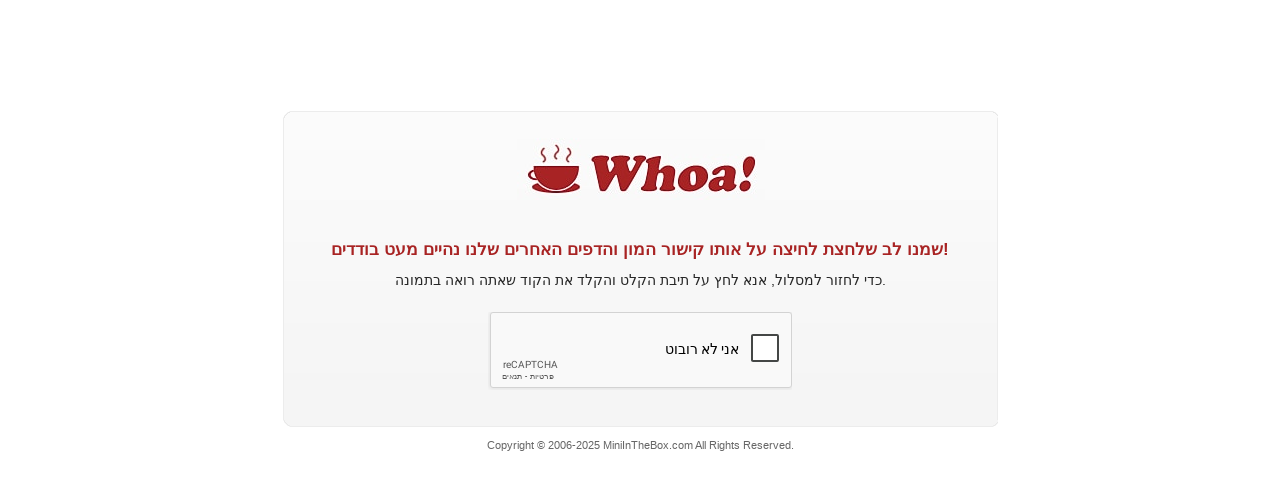

--- FILE ---
content_type: text/html; charset=utf-8
request_url: https://www.google.com/recaptcha/api2/anchor?ar=1&k=6LeJMbgqAAAAAJLMerFMVnN0vsayJw2z3q9QqIQL&co=aHR0cHM6Ly93d3cubWluaWludGhlYm94LmNvbTo0NDM.&hl=iw&v=TkacYOdEJbdB_JjX802TMer9&size=normal&anchor-ms=20000&execute-ms=15000&cb=soa8bfmyhgbd
body_size: 46211
content:
<!DOCTYPE HTML><html dir="rtl" lang="iw"><head><meta http-equiv="Content-Type" content="text/html; charset=UTF-8">
<meta http-equiv="X-UA-Compatible" content="IE=edge">
<title>reCAPTCHA</title>
<style type="text/css">
/* cyrillic-ext */
@font-face {
  font-family: 'Roboto';
  font-style: normal;
  font-weight: 400;
  src: url(//fonts.gstatic.com/s/roboto/v18/KFOmCnqEu92Fr1Mu72xKKTU1Kvnz.woff2) format('woff2');
  unicode-range: U+0460-052F, U+1C80-1C8A, U+20B4, U+2DE0-2DFF, U+A640-A69F, U+FE2E-FE2F;
}
/* cyrillic */
@font-face {
  font-family: 'Roboto';
  font-style: normal;
  font-weight: 400;
  src: url(//fonts.gstatic.com/s/roboto/v18/KFOmCnqEu92Fr1Mu5mxKKTU1Kvnz.woff2) format('woff2');
  unicode-range: U+0301, U+0400-045F, U+0490-0491, U+04B0-04B1, U+2116;
}
/* greek-ext */
@font-face {
  font-family: 'Roboto';
  font-style: normal;
  font-weight: 400;
  src: url(//fonts.gstatic.com/s/roboto/v18/KFOmCnqEu92Fr1Mu7mxKKTU1Kvnz.woff2) format('woff2');
  unicode-range: U+1F00-1FFF;
}
/* greek */
@font-face {
  font-family: 'Roboto';
  font-style: normal;
  font-weight: 400;
  src: url(//fonts.gstatic.com/s/roboto/v18/KFOmCnqEu92Fr1Mu4WxKKTU1Kvnz.woff2) format('woff2');
  unicode-range: U+0370-0377, U+037A-037F, U+0384-038A, U+038C, U+038E-03A1, U+03A3-03FF;
}
/* vietnamese */
@font-face {
  font-family: 'Roboto';
  font-style: normal;
  font-weight: 400;
  src: url(//fonts.gstatic.com/s/roboto/v18/KFOmCnqEu92Fr1Mu7WxKKTU1Kvnz.woff2) format('woff2');
  unicode-range: U+0102-0103, U+0110-0111, U+0128-0129, U+0168-0169, U+01A0-01A1, U+01AF-01B0, U+0300-0301, U+0303-0304, U+0308-0309, U+0323, U+0329, U+1EA0-1EF9, U+20AB;
}
/* latin-ext */
@font-face {
  font-family: 'Roboto';
  font-style: normal;
  font-weight: 400;
  src: url(//fonts.gstatic.com/s/roboto/v18/KFOmCnqEu92Fr1Mu7GxKKTU1Kvnz.woff2) format('woff2');
  unicode-range: U+0100-02BA, U+02BD-02C5, U+02C7-02CC, U+02CE-02D7, U+02DD-02FF, U+0304, U+0308, U+0329, U+1D00-1DBF, U+1E00-1E9F, U+1EF2-1EFF, U+2020, U+20A0-20AB, U+20AD-20C0, U+2113, U+2C60-2C7F, U+A720-A7FF;
}
/* latin */
@font-face {
  font-family: 'Roboto';
  font-style: normal;
  font-weight: 400;
  src: url(//fonts.gstatic.com/s/roboto/v18/KFOmCnqEu92Fr1Mu4mxKKTU1Kg.woff2) format('woff2');
  unicode-range: U+0000-00FF, U+0131, U+0152-0153, U+02BB-02BC, U+02C6, U+02DA, U+02DC, U+0304, U+0308, U+0329, U+2000-206F, U+20AC, U+2122, U+2191, U+2193, U+2212, U+2215, U+FEFF, U+FFFD;
}
/* cyrillic-ext */
@font-face {
  font-family: 'Roboto';
  font-style: normal;
  font-weight: 500;
  src: url(//fonts.gstatic.com/s/roboto/v18/KFOlCnqEu92Fr1MmEU9fCRc4AMP6lbBP.woff2) format('woff2');
  unicode-range: U+0460-052F, U+1C80-1C8A, U+20B4, U+2DE0-2DFF, U+A640-A69F, U+FE2E-FE2F;
}
/* cyrillic */
@font-face {
  font-family: 'Roboto';
  font-style: normal;
  font-weight: 500;
  src: url(//fonts.gstatic.com/s/roboto/v18/KFOlCnqEu92Fr1MmEU9fABc4AMP6lbBP.woff2) format('woff2');
  unicode-range: U+0301, U+0400-045F, U+0490-0491, U+04B0-04B1, U+2116;
}
/* greek-ext */
@font-face {
  font-family: 'Roboto';
  font-style: normal;
  font-weight: 500;
  src: url(//fonts.gstatic.com/s/roboto/v18/KFOlCnqEu92Fr1MmEU9fCBc4AMP6lbBP.woff2) format('woff2');
  unicode-range: U+1F00-1FFF;
}
/* greek */
@font-face {
  font-family: 'Roboto';
  font-style: normal;
  font-weight: 500;
  src: url(//fonts.gstatic.com/s/roboto/v18/KFOlCnqEu92Fr1MmEU9fBxc4AMP6lbBP.woff2) format('woff2');
  unicode-range: U+0370-0377, U+037A-037F, U+0384-038A, U+038C, U+038E-03A1, U+03A3-03FF;
}
/* vietnamese */
@font-face {
  font-family: 'Roboto';
  font-style: normal;
  font-weight: 500;
  src: url(//fonts.gstatic.com/s/roboto/v18/KFOlCnqEu92Fr1MmEU9fCxc4AMP6lbBP.woff2) format('woff2');
  unicode-range: U+0102-0103, U+0110-0111, U+0128-0129, U+0168-0169, U+01A0-01A1, U+01AF-01B0, U+0300-0301, U+0303-0304, U+0308-0309, U+0323, U+0329, U+1EA0-1EF9, U+20AB;
}
/* latin-ext */
@font-face {
  font-family: 'Roboto';
  font-style: normal;
  font-weight: 500;
  src: url(//fonts.gstatic.com/s/roboto/v18/KFOlCnqEu92Fr1MmEU9fChc4AMP6lbBP.woff2) format('woff2');
  unicode-range: U+0100-02BA, U+02BD-02C5, U+02C7-02CC, U+02CE-02D7, U+02DD-02FF, U+0304, U+0308, U+0329, U+1D00-1DBF, U+1E00-1E9F, U+1EF2-1EFF, U+2020, U+20A0-20AB, U+20AD-20C0, U+2113, U+2C60-2C7F, U+A720-A7FF;
}
/* latin */
@font-face {
  font-family: 'Roboto';
  font-style: normal;
  font-weight: 500;
  src: url(//fonts.gstatic.com/s/roboto/v18/KFOlCnqEu92Fr1MmEU9fBBc4AMP6lQ.woff2) format('woff2');
  unicode-range: U+0000-00FF, U+0131, U+0152-0153, U+02BB-02BC, U+02C6, U+02DA, U+02DC, U+0304, U+0308, U+0329, U+2000-206F, U+20AC, U+2122, U+2191, U+2193, U+2212, U+2215, U+FEFF, U+FFFD;
}
/* cyrillic-ext */
@font-face {
  font-family: 'Roboto';
  font-style: normal;
  font-weight: 900;
  src: url(//fonts.gstatic.com/s/roboto/v18/KFOlCnqEu92Fr1MmYUtfCRc4AMP6lbBP.woff2) format('woff2');
  unicode-range: U+0460-052F, U+1C80-1C8A, U+20B4, U+2DE0-2DFF, U+A640-A69F, U+FE2E-FE2F;
}
/* cyrillic */
@font-face {
  font-family: 'Roboto';
  font-style: normal;
  font-weight: 900;
  src: url(//fonts.gstatic.com/s/roboto/v18/KFOlCnqEu92Fr1MmYUtfABc4AMP6lbBP.woff2) format('woff2');
  unicode-range: U+0301, U+0400-045F, U+0490-0491, U+04B0-04B1, U+2116;
}
/* greek-ext */
@font-face {
  font-family: 'Roboto';
  font-style: normal;
  font-weight: 900;
  src: url(//fonts.gstatic.com/s/roboto/v18/KFOlCnqEu92Fr1MmYUtfCBc4AMP6lbBP.woff2) format('woff2');
  unicode-range: U+1F00-1FFF;
}
/* greek */
@font-face {
  font-family: 'Roboto';
  font-style: normal;
  font-weight: 900;
  src: url(//fonts.gstatic.com/s/roboto/v18/KFOlCnqEu92Fr1MmYUtfBxc4AMP6lbBP.woff2) format('woff2');
  unicode-range: U+0370-0377, U+037A-037F, U+0384-038A, U+038C, U+038E-03A1, U+03A3-03FF;
}
/* vietnamese */
@font-face {
  font-family: 'Roboto';
  font-style: normal;
  font-weight: 900;
  src: url(//fonts.gstatic.com/s/roboto/v18/KFOlCnqEu92Fr1MmYUtfCxc4AMP6lbBP.woff2) format('woff2');
  unicode-range: U+0102-0103, U+0110-0111, U+0128-0129, U+0168-0169, U+01A0-01A1, U+01AF-01B0, U+0300-0301, U+0303-0304, U+0308-0309, U+0323, U+0329, U+1EA0-1EF9, U+20AB;
}
/* latin-ext */
@font-face {
  font-family: 'Roboto';
  font-style: normal;
  font-weight: 900;
  src: url(//fonts.gstatic.com/s/roboto/v18/KFOlCnqEu92Fr1MmYUtfChc4AMP6lbBP.woff2) format('woff2');
  unicode-range: U+0100-02BA, U+02BD-02C5, U+02C7-02CC, U+02CE-02D7, U+02DD-02FF, U+0304, U+0308, U+0329, U+1D00-1DBF, U+1E00-1E9F, U+1EF2-1EFF, U+2020, U+20A0-20AB, U+20AD-20C0, U+2113, U+2C60-2C7F, U+A720-A7FF;
}
/* latin */
@font-face {
  font-family: 'Roboto';
  font-style: normal;
  font-weight: 900;
  src: url(//fonts.gstatic.com/s/roboto/v18/KFOlCnqEu92Fr1MmYUtfBBc4AMP6lQ.woff2) format('woff2');
  unicode-range: U+0000-00FF, U+0131, U+0152-0153, U+02BB-02BC, U+02C6, U+02DA, U+02DC, U+0304, U+0308, U+0329, U+2000-206F, U+20AC, U+2122, U+2191, U+2193, U+2212, U+2215, U+FEFF, U+FFFD;
}

</style>
<link rel="stylesheet" type="text/css" href="https://www.gstatic.com/recaptcha/releases/TkacYOdEJbdB_JjX802TMer9/styles__rtl.css">
<script nonce="hQjyNixjo28h9zpKHPmCtA" type="text/javascript">window['__recaptcha_api'] = 'https://www.google.com/recaptcha/api2/';</script>
<script type="text/javascript" src="https://www.gstatic.com/recaptcha/releases/TkacYOdEJbdB_JjX802TMer9/recaptcha__iw.js" nonce="hQjyNixjo28h9zpKHPmCtA">
      
    </script></head>
<body><div id="rc-anchor-alert" class="rc-anchor-alert"></div>
<input type="hidden" id="recaptcha-token" value="[base64]">
<script type="text/javascript" nonce="hQjyNixjo28h9zpKHPmCtA">
      recaptcha.anchor.Main.init("[\x22ainput\x22,[\x22bgdata\x22,\x22\x22,\[base64]/[base64]/[base64]/[base64]/ODU6NzksKFIuUF89RixSKSksUi51KSksUi5TKS5wdXNoKFtQZyx0LFg/[base64]/[base64]/[base64]/[base64]/bmV3IE5bd10oUFswXSk6Vz09Mj9uZXcgTlt3XShQWzBdLFBbMV0pOlc9PTM/bmV3IE5bd10oUFswXSxQWzFdLFBbMl0pOlc9PTQ/[base64]/[base64]/[base64]/[base64]/[base64]/[base64]\\u003d\\u003d\x22,\[base64]\\u003d\x22,\x22woHChVjDt8Kqf0/CusO+RR/DhsOeVAs4wqt/[base64]/DjEbCplrCp8Oyw7nDpsODW3Jkwps7wq/DoGbCksKowpzDkgVUE2XDvMOoYnMdCsKhXxoewrXDpSHCn8K2BGvCr8OpO8OJw5zCnMOxw5fDncKywrXClER/wo8/[base64]/wp/[base64]/Cil07wqZNw4nDnmbDgcO+NcOww5/[base64]/DhzvCojXCq3HDknbDhE/[base64]/CmMKpw6wcwozDgDTDgcKqQcKGw7QwYMKRw6vCoMKSXBnDjU7CrcKEW8OBw5TCmjHClBo+KMO2BcK+wrXDiTjDscK3wonCusK7wpVMICvDhcO/[base64]/Dtm3CrsOhw73DlsKRw6UYVmAKwrnCoxLDlsORZHUlOsOZblRvw47Dn8Krw7rDqBUHw4ICw68zwpDCvcKoW1cBw43ClsOpVcO9w5xzeC3CrcOnLS4Yw6pvcMKzwqHDr2vCjA/CucKcBGvDgMOZw7PDnsO4SDHDjMOCw6xbbkbCucOjwp9Uwr/DkwtbCiTDrDDCjcKIbgjCk8OZcFtaYcOQLcKIeMKcwpc9wq/[base64]/e2hTwrrCrx7CmMONBcODRMOVwpnCpTt8NC1pWCbCoGDDsB7DinLDun8TbyAuQsK/[base64]/[base64]/aDg1wqsDKMOGBjDDr8OsdxlOw4vDkcKvDUNoasKMwpxSLBJbAcO6TlDCuBHDuCd5R2jDrycvw6hFw7wgcQxTeW/DgMKhwphrcsK7PVtpd8KoPUccwpFQw4bCk1l9ezXDq1jDr8OeD8KwwpTDs0lmQ8KfwokWXsKrOwrDo1kTOGYoJQHCrsOHw7jDtsKFwo7DlMO0VcKFf2saw7/ChXBLwpdsWsK/eWvCgMK3wpLCnsODw47Dq8O+CcKUAcKow7fCmjXDv8K4w556X2Jkwq7DgcOicsO6JcKMOsOswpQvVh0qBwgfVkjDg1LDn3fDusKtwonCpVHDm8OuesKDXsOzFm9Ywr8eQAwDwpI9w6rDkMOnwpl3ak/DucO7w4vCkUvDscOwwrd+Y8K6wqdPG8OeTSfCuC1mwqNjDGjDpSHDkyLCjMO0dcKrKmnCs8OhwqrDqW5+w6jCjsOEwrLDpcOiHcKHN1UXO8KAw6ROKx3Cl3jDjHzDncOlMV0Awo0TeQF/[base64]/[base64]/[base64]/[base64]/[base64]/[base64]/w7BKMAYYMMOUaMKBw5/DoSFNaMOECzReAlsOFzknwr3DucO1w6wNw7FxbiAiesKow6xww7oDwoDCvw1yw5rCkkg5wo7Cmw4zKRMYMgBSQCNKwrsZSMKxXcKJLwvDvnHChsKXw5c4aC/DomhOwp3CgMOUwrzDm8KCw4XDt8O5w7kuw73CoTrCv8KZRMOjwq9Tw45nw4l7LMO1FkfDlyhUw7vDssOtFFHDuANawpNSAcOfw4rCnVbCgcK0Mw/CoMKUdUbDrMOXLwXCvzXCu0gKbcORw5oBw6/DjDXCjMK1wqbDssKZasOHwqxJwoHDtcOBwrBJwqHCrsKUacOAwpZKWsOheB90w6fDh8KwwqIuCV7DpEfCsAEYZX1Bw4/CgMOqw5vCs8K1TcK8w7XCiVUkOcO/wq58wqnDm8OpIR/CvMKCw43ChDAPwrfChFFqwp46KcO5wrggBcOYFMKVMMKNMcOLw4DDkhrCs8OwWnETP3zCrsOCTsKvC1U5TzQNw5Bfw7cxKcOmw4EZNAxXOcKPScKNw5TCuTPCvsOxw6LCvVvDuzHDhMOPAcOzwqBsW8KZVMK7aA/DksKQwp/[base64]/eFBhwoFnG8OUbRcEdHgrw6MSfDdfa8OKSMOvasOOwozDuMO8w7dnw4VrZsOvwqw6flYbwoLCj1wwIMOaRGgnwrrDm8Kow6xmw5jChsOwWcO7w6zDlj/ChcO8JMOhw5zDpmXCvy/Cr8OEwosdwqLDjXLCqsOQYMOpEnrDk8OsIMK4D8OKw54PwrBGw7UafE7DsUjCvATCv8OeIEdjWTnCmmt7wp8BbgLCp8K0YAdBGsKyw65Ow5jClFjDr8Kmw6tvw7jDq8Ozwo9CLsOZwo0+w7HDucOtLV/CkinDsMOlwrNoChrChsOtIA3DmsOfbMK1YyBOdcKgwozCrcKANkvDkMObwrcwWmPDgsK2HAHCksOiCSjCocOEwoZNwqHCl0TDqXgCw5cYJsKvwrsaw445NMOnbFlSZ3cjScOHSXkvbcOuw5kFTT/DnmHCnAgCWjEdw7TChMKfTsKRwqFWEMKnwq4ndQ3CtUfCtXd2wpQpw7zCuzHCisK1w6/DslHCp1bCm2QaBcOTU8OlwoIeHyrDpcOxGcOfwr/[base64]/wpjCo8OYEsKhDcOFwplgDcO0Am0bGcO0wqduIQxMA8OFw71XOmVQw6XDs0kEwpnDq8KODsKKVFjDoC15VD3Du0ZvVcOXVMKCHcObw43Dm8K8LAYlVsKpfTXDk8K8wq1iY3EsTcOuJSR6wq7Cj8KWRcKkIcKqw7zCt8KnDcK/a8Khw4PCgMORwrdzw73CgWoBWgVRTcOSW8KmQmvDjcOCw6J8GT0kw5nClMOmTMKyKXfCscOlbmZrwrMFSsKtLcONwoQvw6N4LsKcw4Qqw4A7wpHCg8OaPA9aMcO/QmrCpjvDlsKwwoFqwptKwqM9w7zDmsOvw7PCrCTDhQXDucOERMKzFEpdb0LCmTTDgcKyTnIPfm0LfiDDtmh/IQ4Xw7PCscOefcKqXVYPw7rDlSfDkQrCm8K5w7DCmUgCUMOGwo1VfsKNSSzCrHDCpsOcwr5lwqjCtUTDoMKMGVY7wqPCm8O9X8ONR8OmwrrDuV7ClEsrU0TCjsOnwrzDpsKeHHXDj8Ojwr7CgX9zQkDCm8OnIMKeLV/DpcOPMsOyNELDgsO+DcKUeArDhcK7b8Osw7Itwq1GwpPCgcOXMsK9w78ow6hUWAvClsOVa8KrwoLCn8O0wqVpw6nCocOvKkQ6wpHDpcOQwpx1w7XDvMKqw5k9wr3CrSvDhnw3LUB2w7kjwprCglvCjyDCnkpDTXU7fsOmO8O6wqfCqDbDsjXCrMONU3kgWcKlXH4/w60bd0Vcwo4ZwrPCuMK9w4XCo8OEAxBsw4DCvcOSw616VsK0NhXChsOIw5gGwqsATz/CgcO7ICAFGz/[base64]/Ct3/DjSw7w7hZIMO0wod/w6bCtE5Jw5HDgsKfw6xwYMKQw4PCs3zDusOnw5IQBjYlwrDCicOowpPCjjgzW2hJMU/Cg8Orwo3CusO+w4AJw7AWw6zCosOrw4NaaEfCuEXDuXVSX0zDjcKmPcKvKE1ow5/Dj0AgcgDDvMK8w5s6XMOoLyB/[base64]/DvsKoDMOkEHrCti/DusK8wrfDomcQIC8bwpZfwrxsw7/[base64]/w67DsMKLJlPCrgsfwpbDjRLCk0DClcKMwpsewrfCoEzCsB5+B8OFw5vCu8OsNy7Cl8Ofwrscw7DComzChcOWVMOfwqnDgMKMwr0zDcOJJsOWw4nDnTvCqMOfwoTCoE3DlyUMccOVdsKTRsOgw687wq/[base64]/Ch2DCmi12w5LCsXzCnMK+wr0BwrHDuGbCmm9jwowQw6TDuCoGwpYDw5bCj1jCjRd9F0xgTShLwobCqMO/DsKzIWIxOcKkwpjChMKQwrDCgMKCwq50fzTDjyBbw7JWGsOjwp/[base64]/DuMOHwofDtlvDkwhlwojCncOfwqwYDWdKw7NAw7U7w7HCliteM3HDiz3Dixh0JA4TEMOoY0kqwplmWxRkew3Du3EHwpnDp8Kxw5p3My7DiVMOwrMCw7/CuTxkccKydD1vwqsnFsOlw6lLw6jDlXx/wo/DmMOFPgbDnAXDoXljwq4/SsKqwpQDwoTCs8KtwpPCrSp+PMODX8OVaCDDmCjCocOWwr5pHsO1w61uFsO7w6dJwp9/DcKyCXnDs0bCsMOmECwIwpISAzLCly1UwoTDl8OuUsKTTsOQesKYw5HCqcKUw4cEw5RxQ13DnXx6UEtqw6JGd8KEwoVYwrHDhEJFK8OfYj1FTcKCwr/DuBwXwrFXLArDpyLCmVHCt3jDn8OMbsO/wrF6FTpkwoNiw6olwoRjW1TCoMOUYQ7DlidVC8KQw4LDoTpeFy/DmCfCpsOWwqMlw44oLzZaV8OCw4Z4w4Vjwp5oXR5GV8KwwqRew7fDncOQKcONcl9kK8OjPQk+eTHDlsOKGMOKGsO1YsKEw6HCncOFw6kZw6USw73CiTdGcVhfwr3DkcKvwoR/w7w1d3kpw5DCqH7DssOoP0fCgMOuw7XCpSDCr2fDoMKzLcKcTcO4QMKrwrBFwpFkB0/Ci8KDJsOzFDFfRMKDAsKaw6PCp8OlwoNhZibCoMOxwrkra8K+w73Cs3vDsE1dwokpw5cDwoLCkk9nw5jDn23Dg8OsQlYrMkJSw6rDgXltw7YePH8zBQQPwrY0w6LDsgfCuT7DkE09w5RrwpcbwrEIZMOiDRrDu0bDr8OvwqBVSBRvwqXCjmswU8K1bsK/fMO0OVs3IMKqei5UwrgiwoxCSsKrwpzCjsKGGsOgw6/DulRVNErCunHDv8KvMRHDo8OZfT18O8O3wo4sIRrDoVXCoyHDrcOQUV/CssO6w70jCxgTLl/DtxnCi8ORPjFvw5gPPDfDj8KWw6R/wogVUcKFw6UGwrHCv8OGw4MTFXxdVBjDusKrDg/CpMK1w7LCgsK7w7QdZsO4fHJQUjTDiMOzwp8pLFvCmMKQwpdCSDxhwrceEEbDtSnChVQRw6jDi0HCm8K+M8K0w5IDw4sjfhwoWQ95w6nCrTZXw5rDpQTClSY4XCXCpsKxTW7CtcK0G8OHwr41wr/Cs1F5wqYgw7l4w7/CiMOXKHrCp8KXwqzDqQ/DpMKKw5PDqMKbA8KEw5vDiGc/[base64]/[base64]/Cv8OsMMKawrfCtMKCf8K2FMOUbRVfw7Q4axIPY8O3fENTeF/CvcKXw6JTfHIlZMKnw5rChHQjDhtIN8K6w7TCq8OTwoTDucKGM8O6w6nDp8KbRXjCncKCw4nCm8KzwpdTfMODw4fCj2zDpB/CmMOxw5PDpFjDj1oJAXc0w64rLsOqLMK/w4NKw78qwrTDkcO/wrgjw7PDsHQEw7Ilc8KuIz7DjyRGw71GwoFdcjTDnyADwqgWTsOOwroGFcKAwoQOw6d2VcKBXXhAJsKcKcKpekI1w7VFaT/Dv8KOE8KXw4vCjwPDmkXCtMOfw5nDqH4zTcOiw7vDt8OFS8OEw7B7wq/DrMO/fMK+fsKJw7LDucO7GGY/[base64]/DqS3Coy4OCnUfcF4Lw6gKw7HCrCTDusO0dUMqByHDocOww5Q2w5tEbV7CvcOVwrfDgMOZwrfCpzfDusO1w48qwrvDqsKKw4ZmAwrDhsKQPcOcC8O+f8K/[base64]/DshNIwpHCnUPDjBUmw5w9w74SecKmUsKJfsKTwo07w5TCrkEnwr/DqTMQwr0tw4weLMOQwp9cDsKRF8OxwplQD8KcLUjCigHCkMKqw5M6DsObwrHDi1jDlsK3fcOiFsOfwqEpIztOw71Kwp7CqsO6wqFqw7cwGEYBKz7Ch8KDTMK7w4fCmcK7w6FXwo8VJMKxGVTCo8K6w4LCsMOlwq8GL8Kech/[base64]/[base64]/[base64]/[base64]/Dr8KkRMKtACDDucOOw6jCjMO5C8KvNBvCkAQbVcKxHC9lw6bDl1HDvcKDwpB8DhsHw5cpw7/ClcOEwp7Cl8Kuw7Z3J8Ofw5d0wqjDq8OwT8O8wo8DDnbCghLDtsOFw7/DoGsrwoxoE8Ogw6rDiMKlecOpw4l7w6HDs0I1OQAPDFg7OlXCmsORwq15ckDDucOXFiDChkkTwp/Cm8KYwoDDh8OvY0dSeSowDgwOUBLCvcKBCjpawoPDjyfCqcOBOUMKw7FSwrsAwoPClcKrwoQFSwMNNMKGOHY9w60zIMKeGjjDq8OLw717w6XCocOVNsOnwrHDsnTDsWpxwrDCp8Obw4XDiw/[base64]/cMK+woUKw5xJw4QFw4hYw4V0w7fCvC8vB8ONacKwHQ/CnU7DljojCQMwwpwjw6FNw5Iyw4xZw4nDrcKxCMK3wobCkU9TwqIewo3CgQUIwptKw6rCmcO0HRrCsUJOJcO/[base64]/CswohHksbwqBkXEcoV8Kywp8XwpXCpsOyw5TDr8OqIzlow5XClMOvTk89worCgAE5W8KeNnllQi3DvMOrw7TClcOxb8O5aW0uwpZCfADCmcOhcD3CqMOcPMKBa2LCvsKhKx8jFMOjfELCvMOKaMK/wqrCmix8wr/ComYrD8OJPMOLQXgxwpDDrix7w5EoCwocOH8QNMOUdFgQwq8Ww6vCjUk3LSjChTLDiMKVIkJMw6AuwrVwH8OLLUBQw7TDucK4w6YYw7vDlV/DoMOBBTZhVRIxw58kGMKTw7XDiCoiw77CvikZeD7DlsOhw4HCisOKwqwKwoXDgS9QwqbCo8O0F8KmwqMUwpDDmDbDtMO1OTlBXMKMwoc8VWwMw50DIFUnE8OiIsOSw5TDm8ONKCE9GxUwP8Kdw4N6woZcGA3CiyYsw4/Dm1Qqw51EwrPCkHhHYGvCvcKDw5p+FcKrwoHDsUrCl8KlwrHDusOVfsOUw5fCtkwSwrRpdsKTw4bDlsOUG34CwpTCgHnCm8KuQRvDkMO7woXDocOswozDpzLDq8Kbw7jCgUBEM1YQRxB8CMK+KEgbcz1/[base64]/SMKrHwVTwrbDrkzDmcOnw7AXw6fDqRzDoXpUeMKNw4TClkIZCcKTMW3Ck8Kxwo0Lw5rCoHsMw5nCvcOIwrHDtsOlZMOHwo7DhlxGKcOuwq12wqIlwqpPG2kBQFUpb8O5wr3DjcKFTcOywq3CtTBqw6PCqRsdwpt/w5Ztw78LesOYHsKwwpkVa8O/wo0QfjhNw783F1lAwqgRO8O4worDih7Dm8KTwrTCvm/CuAnCp8OfUcKdTsKpwoIhwowLS8KIwpQSaMK2wrAzwp3DqCbDjUF3dAPDtyM7HcK3wr3DjcOAQkfCrAVdwpwmw7VpwqbCjlEqUGzDvsOewowcwo3DoMKuw5pEe1FhwojDlMOswonDqsOAwqUUGsOUw7zDmcKWYMOTAsOBDSFxIsOpw4/CkiQPwrvDuH1pw4xDw4fDtgFPPcK9WcOJHcONTMO9w6MpMcOCCg/DucOENMKdw7dfL2LDl8Kjw5bDhyTDrCtXX11JNF0FwpDDp03DlxfDq8O9LGLDvQbDtDjCiRPCg8OUwqAMw4A+KEYCwrDCk1Etw5/DpMOZwozDgm0pw47Cq2EvRQVLw4tCfMKFwpzCg2rDnGbDvMOiw4wBwoRmBcOmw6XDqQ80w6BSJ1obwqNyDA8ZE0B1woJyecK2K8KqKVgKWMKjSDHDrHjCjR3Dj8KwwqjDscKvw7o9wpIONMKoWsOuN3cswpoMw7hVBTrCt8O+cll/wrDDlGTCtyPCiEDCsQ3DicOsw6lVwoJyw5ZuajzCimjDgDTDtMOoeyQaVsOZXnofaGrDl18dMwTCiXh9I8OxwqYSGBkYTDDDj8OBEFNgwoLDoRXDhsKYw5cRL3XCkMOFIirDkBAjecK6ZG0yw6fDtmfDt8Kzw4lSw7MSJsO/[base64]/HsOjBsONYVhnw6AHasKtDsOdH8Krw7XDgAHDk8KewowafsOrf2zDu0dzwrkRUsO5FR5YTMO3wqhCTnTCvXfDmVPCmg/[base64]/CvsKnTsKDwrlXwqvDuUEWwr3CucOQUMOYOMOJwqvCjsKsRsKxwrgYwrvDssOWamtEwp7DgklUw65maHRFwr7DlCvCnErCvsOmQQXDhcKBanw0f343w7JcEgdLUsO9AQ9hKwJnDAhbZsOTHMOuVcKaEcK0wrkGLsOJIsOIKmrDp8OkKjDCtDDDhMOrV8OjZ2VJfcKtbw/CgsOpasOiw7tQYcO5WnvCt2cUGsK1wpjDi37DpcKKCSgGJRfCojJTw7MAfMK3w4vDkTR4woYswoTDjQzCkm3CpVzDisK8wp92G8K6H8Kxw45owoXDvTPDj8KJw73Dl8OjDsKHcsOoPD07w6LCnAPCrCnClUJOw4t4w5zCscOEwqxXEcKsAsOdw6/Dm8O1YcKjwpLDn2jCtxvDvA/Cu24uw70GfcOVw7VpEAp2wpXDtQU8AmPDqRbCgMOXNHtVw5vCjg/[base64]/CtsOAw4oNwp3CnMKlFsK5wp3CtcKHwox1a8Kmw67DhgbCh1nDjCbDhD/DlMOyccK3w5/DmMKFwoHCn8OHw6XDjVLCpMOUD8O9XD/[base64]/[base64]/CtF3DtR5pEjbDs8O+w4cLLHB0w7/Ct2gmJnvCg0UlasKtVHsHw5bDli/Dpn4Fw59owrVBEm7Ds8OCIgpXLyoBw7TDmUYqworCjMK4WC/Cl8KMw6nDm3vDimPCmsKJwrrCmMKYw5gWb8OzwofCi17DoGTCqXrCtCFiwpI3w6/DjBDDlyU7AsKbasKWwqBuw5xoFyDClCZ7w4V8LcKlPi9Yw6YtwrdJw5JDw7rDjMKpw5zCssKRw7k7w70uw6LDtcKFYmPCuMO9P8OEwqVtbMOadBoMw7hGw6TCscK6NyJcwqgNw73CqUFiw5J9MgtbDMKnBjHCmMODwrzDhG/[base64]/[base64]/ChcOFF8OCAsOxHjECVA13wqXCiMOswpxAccO6wqAdw6MLw5nCgMO/CjVFLkLCncOnwofClmXDqsOXE8K7JsOrAi/ChMKtPMOBIMKgGg/Dizl4fAXClMKZLsOnw4DCgcKhIsO0wpcsw4pNw6fDlThbPAnDt2nCnARnKsKqX8K9WcO/McKQEsKwwpYTw4bDkHbCscOeRsOAwpjDoi7DksOww49XIXkPw4M3wrnCmQDDsUzDsxAMZsKWNcOXw4paIsKhw4NgSFDDvGxywrHDlynDkH0gSg/DpsOGE8OxJMOEw5odw7w1Z8OHFX1bwoPDu8Ozw6zCrcKOGGsqX8O4bsKSwrvDoMOPJMK2bMKlwqp9FcKzRsOSWMOQHsOOccOiwpnDr0ZowqRadMK+bSo/PcKBw57DqgTCr3I5w7bCiHDCqsK+w5rCkA7Ct8OLwqDDqcK4fcKCMC3CvcKWMsKzHCxUWm9rflTCu1pvw4LDu0/DkmHCsMO/KcOaLEwkJT3Ds8Kqw658Hi7ClMKmwp7DmsKIw70HGMKlwp8Mb8KdNcKYdsORw6PDucKednHCiBF5P28DwrcPasO1WgpDTMO/[base64]/CtFJGSMKzwqrCrcOfS8K2bMO7cEnDvsKhwqgJw71Xwr5MXMOJw5FGw6vDvsKdCsKLGmjCnMOtwr/Dq8KVPMOHKsOSwoU6w4Y5U0YvwrLDrsOewpvCuDTDhsOjw6d2w6zDmFXCqCFZMMONwrTDtj8LI3DCh080GsK9esKkGsKBGFXDohhtwpDCvsOaOmjCvHcRYcKyIsOGwp5ARFvDoVBMwonCn2xpwpTDgA0ScsK/V8O5EXzCqsOVwp/DqiPDvE4pHsOXw5/DtMObNhzCtsK9MMOZwrUAemHDk2k0w7/Dr31VwpJUwqpEwoPCusKjwrvCkS05woLDmwIMX8K7JA9+V8OFG21PwpkZw7ESJGjCil3Co8KzwoNnw5vCj8OIw5J0wrItw4wEw6bCvMOWMMK/KCluTCnCicKjw6wywoPDmsKtwpEUaBpjV0MQw4ZtdsOIw5MTbsKGNBhUwp7ClcOWw7DDiHRRwpYlwo3CjSHDkjxUKsK7w67CisKMwqt3AQDDti7Do8KbwpQzw7o6w6swwrQywo8lTg/CoxAKUxEzGsKaamrDlMOSB0XCl24VC1lsw4AdwrvCvTIcwrUJHw7Cpityw7DDiQBAw5DDvU/DrDsAI8OJw6DDnXowwonDq39fwosbO8KTF8KnY8KGJsK2EMKQP2FSwqBRw7rDqFo8PBBEw6TDqMK2NRZwwrDDpmEmwrY0w4DCigbClRjCgAXDrMO4TMKKw51owrUcw6o9fMOfwoPCgXkHR8OMdmTDrUrDocOybizDkTpEF0NsX8K5JRsew5Elwr/DrSlCw6XDvcODw4nChCskPsKAwo/CkMO9woRZwqovX3ssTz3Cqy/DlQTDiV7CgsK3McK+wo/DmAzCpHgowo4XR8KdbHLCgsKMw6TDjcKMLsKFBh1+wrEhwqckw7hiwq4BU8KlMCAgOB4lO8KNFVDDlsKyw4dCwqDDlxFlw5kbwqgBwoV3XmYcImtrcsOoI1LDo2zDpcO/[base64]/Ek3CtxBtOzMxVsKywrXClcKJwprDvS0yN8KqKXLCvXQowqFvwqbCjsKyDhQ2FMKoYMO4WTrDpBXDjcKqIF5UQ0c5wqzDvFvCilrClwvCvsOfG8KgLcKkwq3Cp8O8Ai01wovCr8O2Sn9Wwr/CncOMw4jDisK0R8KGZ0Bcw7Upw7QZw4/Dn8KMwqAfNCvCssKywrBoOQg2wod6KMKgZhPCuVxFD3d3w7JjdcODX8Kiw5kIw51/[base64]/CtMOsC8KPZj1Dw5/[base64]/[base64]/KmPDvldPCcKlEVzClCAiWcO1woPCosK6woXDlsOBUFvDo8KgwpIdwpHDtgbCtC42wrjDtFERwoHCucONR8K+woXDl8KeLzQbwp/[base64]/[base64]/DpsOiW8OOwp4qRMK1fkxUQhvDvsKtc8KgwqDCncOYQnXCli3DkVfDtBlMeMKTVMONwrrDkcOswoJBwrhiX2VuMMObwpIRSMOYVQzCtcKxflbDjgEaWW17KlPCnsKVwoQ+KAfCl8KLZmHDkQXDg8K/w514JMOCwrHCk8KuX8OTHGjDv8KSwpNVw53Cl8KdwonDl2bCm0wHwpkFwowfwpbChMObwo/Dk8OHRMKLPMOuw6lgwpLDvsK0wqN/w73ChAtOOcKHOcOvR3LCi8KBP33DjcOqw6duw7gow487GcKUesKJw6gaw4jChG7DlMK2wo7Cj8OTCnI0w6kMfcKCR8KVUsKud8OhbQ3DuRwVwp/DucOrwpfCpmVISMK/U2gTdsOjw6Vhwr5/KmTDkSoAw4ZxwpzDicKyw7cSUMO9wpvCicKsLH3CkMO5wp4Nw6JSw5wyFcKGw5Zzw6RfC1rDpT7DscK7w7Enw4waw67CmsK9D8KFUyPDksKFRcOsBVLChMKFNw/Du09BbQLDiArDpE4bUsO/EsKmwo/[base64]/Dk8Ohw6LCgMOrScKaNMKWVcOBQMORwq1WTMKCai4gworDnTDDmMK2XMKRw5AfYsO1bcOMw559w4MDwqvCgsKTWg7DgxrDlR0EwojCmk3DtMOVOsOEwrkzQcKtGwYjw4sOVMOfFTI+e0VjwpnCh8Kgw4/DsVUAfsKSwoVjJnbDmD4KesOqLcK7w5VQw6ZxwrBjw6HDrMKZLMKqV8O7wo/CuEzDvCNnwpjCjMKpXMOxQMOmCMO+acKSd8ODTMKBfiRMYcK+BgZrCVUMwq9qa8OIw5fCusOqwoPCnkrDqgvDsMOtEsK3Y3RKwpI5FhFZAsKGw6Q9HcO/w4zCvMOsL2kqWMKUwr/Ci0xtwrbCrz7CoDAOw690Cgc1w4HCsUljfn7ClQt0w6HCgTXCiD8jw553HsO1w5bCuBfDr8K+wpc4wqLCkhV6wrRzBMObJcKNG8KgUG/[base64]/w7rCmiJyw6LCmMKyF8KDCS3Cgl4uw6nCosKawo/DlcKkwr44DcO+wp8UP8KkSGgdwrvDnxMFamMNNBHDl0zDmj5kbTnCscOiw6JpdcKtEB5Pw611XMO/w7Jcw7DCrhY1dMOawoh/YcKbwqUKRWVgw6cswp1ewpjDkcKgw5PDt0lkw6wrwpfDgEcTYsOIwp5fcMKxMGbCtCzDoGg9VsKnb0XCtQ1CHcKaOMKpwpvCqxbDhDkEwrIawrAMwrFAwobCkcOgw7nChsKXWjXDoXwADG5xMzwIw41kwo8zw4pTw4lVXyLCmR/ChcKIwo4cw6VMw7jCnVlBw5fCoz/[base64]/wqdcOzrClcO+IsO3woPCk8K/PcOlYXhRImzDv8O2HcObGEoww5xSw7fDjRIcw5DDksKSwrEvwpotVWQHOQJSwrdowpTCq0gmQsKxw5fCmiwSOyHDgDFJFcKPb8OOehvDisOEwrBNLsKsZBMAw58xw6DCgMKJMTLDkHrDjMKMBn04w7/CisKHw6TCkcOiw6bDq388wpPCjhvCt8ORRHlcczQKworCtcO1w4nCmcKHwpE1al1QWV44wrjClE/[base64]/Cm3kKAMOhw5vConB3I1nCs1MvwqNvVcKGWznCgsOGK8KnNCNEfFAABsOiVDXDjMOMwrQqM35lwq3CjnMZwojDssOrEzAQbEZwwpNtwqvCtcOQw4jCkC/DhMODFcOgwrTCuyPDj1rDtwdPTMOWUQrDqcOqacOJwqpxwqDCixXCvsKJwrt4w5tMwqDDmGJYD8KSRGgCwpZNw4Y6wqfCtB4zfsKcw7lVworDmcOkw77CiC0lFy/DhsKUw5x4w6/CjQ14WcOjCcK1w5pFw7s7YBPCuMOgwqnDryVaw5/CnkQaw6rDjmh3wo3Dr3x6woNPJTTCuGTDhMKYwo/CgsKSwr9Uw5jCjMKIUFXDoMK4d8K3wpxgwr81wpzCjjsKw7ouwo7DtglIw4rCo8O/wqx+bBjDmkZRw4bChk/[base64]/CpMOrwrvDgSRkKgh9woQnUG/[base64]/[base64]/Cp8OASWQ7w6fCmcKCwooOwqQwwpfDrjtgwo/DsEZnw4TCn8O0NcObwqIpW8KYwpFlw6Mtw7PDk8O8w4VOBcOnw4PCvMOzw5xUwpbCqMOhw47DuW/[base64]/DtzJ8wog+wqvCpsOlaEXDnBLCiMOuNQHCn8OMwqx7FMO9w7ADwpAAPj4XU8K2BWrCvMOzw4R/w5bCqsKqw7cJDzzDuB7CpQYswqYgwoRFbjcqw55VcTvDnwoXw6fDg8KJDQ1WwpI6w4opwobDlwHCiCHCjcO3w73DgMK9NA9eNcKAwrbDny7DoCUHY8O8DMOuw7EgVsOmwoXCv8Kmwr/CtMONMA14Q0HDkH/CkMOcwr7ChylKw5vCksOuJHXCpsKze8O3N8O9wqDDijPCkB9hTFTClnQWwr/CsDNtXcKND8KATEXDjRDCq0FJQcOHKMK/wqPCkmF2w4HDq8K6w6BCIQLDnDx9HDLDtjE7worDnFnCgWrCqTZVwpx2wpfCvW9JCHMMa8KCOnEhS8OTwp8HwpsswpQQwoQLMzHDuEIrecOGbcOSw7jCvMOSwp/[base64]/w6F+DcKnFcKRU1piZk/Ct3PCuMKwVWbCqh7DuSJ1e8K1w7Q+w4XCksOUZDF8DUYJGMOGw7bDisOWwpfCtUg/w7RJcC7Cj8OuFSPCmsORwrlKN8Oyw67DkTseZMO2KwrDiHXDhsKYe21pw7d/H3DDij9Xw5jCqyzDnnBLw6Ysw6/DpmBQD8O8f8OqwrttwrVLwr0Iw4bCiMK9wrDCs2PDlcONYlLCrcO6FMKrSErDrwoKwpIOOcKLw7PCn8Ovw7p4wosLwrI1ZW3Dm2LCnlQVw5/Cn8KSc8OiBAQSwrojw6DCscKqwrfDmcKgw7rCnMOtwphWw7ZhGBUCw6NwbcOhwpDCqAFmKU8TdsOEwpbDu8OcI3DDm0PDqRR7FMKSw4jDicKGwpDCuHg3wobCsMOJdcO3w7EWMw/CqsOhQQE/w53DpA/Doxpwwpp5JRtcR0XDuj7CncKiPVbCjMK5woJTRMOgwp7ChsO2woPCvcOiwobCg3/[base64]\\u003d\\u003d\x22],null,[\x22conf\x22,null,\x226LeJMbgqAAAAAJLMerFMVnN0vsayJw2z3q9QqIQL\x22,0,null,null,null,1,[21,125,63,73,95,87,41,43,42,83,102,105,109,121],[7668936,293],0,null,null,null,null,0,null,0,1,700,1,null,0,\[base64]/tzcYADoGZWF6dTZkEg4Iiv2INxgAOgVNZklJNBoZCAMSFR0U8JfjNw7/vqUGGcSdCRmc4owCGQ\\u003d\\u003d\x22,0,0,null,null,1,null,0,0],\x22https://www.miniinthebox.com:443\x22,null,[1,1,1],null,null,null,0,3600,[\x22https://www.google.com/intl/iw/policies/privacy/\x22,\x22https://www.google.com/intl/iw/policies/terms/\x22],\x22OnkLgTwdp3lCXqWTs+zWuLjVGAnXMymSPQm1d3JVnjY\\u003d\x22,0,0,null,1,1765132077690,0,0,[231,210,187,77,142],null,[248],\x22RC-qoAcpGAnMfNYJQ\x22,null,null,null,null,null,\x220dAFcWeA5rP3GB-m0W71SqRYFpDguzjAEKE4KPEdwf6qanQvjfd1ONQAtGqSjWC7azEEGtsGDRQKGsTsZGefWNC6ZY8VsRr1Lfjg\x22,1765214877787]");
    </script></body></html>